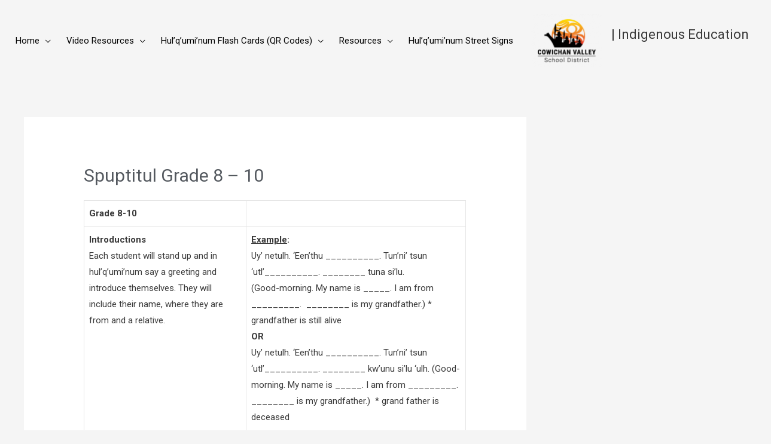

--- FILE ---
content_type: text/css
request_url: http://ined.sd79.bc.ca/wp-content/plugins/mighty-addons/assets/css/common.css?ver=1.5.2
body_size: 1683
content:
/* Vertical Alignment */
.ma-v-align-top {
	display: flex;
	flex-direction: column;
	justify-content: flex-start;
}

.ma-v-align-middle {
	display: flex;
	flex-direction: column;
	justify-content: center;
}

.ma-v-align-bottom {
	display: flex;
	flex-direction: column;
	justify-content: flex-end;
}

/* Button */
.ma-btn {
	display: inline-block;
	font-weight: 400;
	color: #fff;
	background-color: #562dd4;
	text-align: center;
	vertical-align: middle;
	-webkit-user-select: none;
	-moz-user-select: none;
	-ms-user-select: none;
	user-select: none;
	border: 1px solid transparent;
	padding: 0.375rem 0.75rem;
	font-size: 1rem;
	line-height: 1.5;
	border-radius: 0.25rem;
	transition: color 0.15s ease-in-out, background-color 0.15s ease-in-out, border-color 0.15s ease-in-out, box-shadow 0.15s ease-in-out;
}

@media (prefers-reduced-motion: reduce) {
	.ma-btn {
		transition: none;
	}
}

.ma-btn:hover {
	color: #fff;
	text-decoration: none;
}

.ma-btn:focus,
.ma-btn.focus {
	outline: 0;
	box-shadow: 0 0 0 0.2rem rgba(0, 123, 255, 0.25);
}

/* Button Sizes */
.ma-btn-sm {
	padding: 0.25rem 0.5rem;
	font-size: 0.875rem;
	line-height: 1.5 !important;
	border-radius: 0.2rem;
}

.ma-btn-md {
	font-size: 1rem;
	line-height: 1.6 !important;
	border-radius: 0.4rem;
}

.ma-btn-lg {
	padding: 0.5rem 1rem;
	font-size: 1.25rem;
	line-height: 1.5 !important;
	border-radius: 0.3rem;
}

/* Button Types */
.ma-btn-primary {
	color: #fff;
	background-color: #007bff;
	border-color: #007bff;
}

.ma-btn-primary:hover {
	color: #fff;
	background-color: #0069d9;
	border-color: #0062cc;
}

.ma-btn-primary:focus,
.ma-btn-primary.focus {
	box-shadow: 0 0 0 0.2rem rgba(38, 143, 255, 0.5);
}

.ma-btn-primary.disabled,
.ma-btn-primary:disabled {
	color: #fff;
	background-color: #007bff;
	border-color: #007bff;
}

.ma-btn-primary:not(:disabled):not(.disabled):active,
.ma-btn-primary:not(:disabled):not(.disabled).active {
	color: #fff;
	background-color: #0062cc;
	border-color: #005cbf;
}

.ma-btn-primary:not(:disabled):not(.disabled):active:focus {
	box-shadow: 0 0 0 0.2rem rgba(38, 143, 255, 0.5);
}

.ma-btn-secondary {
	color: #fff;
	background-color: #6c757d;
	border-color: #6c757d;
}

.ma-btn-secondary:hover {
	color: #fff;
	background-color: #5a6268;
	border-color: #545b62;
}

.ma-btn-secondary:focus,
.ma-btn-secondary.focus {
	box-shadow: 0 0 0 0.2rem rgba(130, 138, 145, 0.5);
}

.ma-btn-secondary.disabled,
.ma-btn-secondary:disabled {
	color: #fff;
	background-color: #6c757d;
	border-color: #6c757d;
}

.ma-btn-secondary:not(:disabled):not(.disabled):active,
.ma-btn-secondary:not(:disabled):not(.disabled).active {
	color: #fff;
	background-color: #545b62;
	border-color: #4e555b;
}

.ma-btn-secondary:not(:disabled):not(.disabled):active:focus,
.ma-btn-secondary:not(:disabled):not(.disabled).active:focus {
	box-shadow: 0 0 0 0.2rem rgba(130, 138, 145, 0.5);
}

.ma-btn-success {
	color: #fff;
	background-color: #28a745;
	border-color: #28a745;
}

.ma-btn-success:hover {
	color: #fff;
	background-color: #218838;
	border-color: #1e7e34;
}

.ma-btn-success:focus,
.ma-btn-success.focus {
	box-shadow: 0 0 0 0.2rem rgba(72, 180, 97, 0.5);
}

.ma-btn-success.disabled,
.ma-btn-success:disabled {
	color: #fff;
	background-color: #28a745;
	border-color: #28a745;
}

.ma-btn-success:not(:disabled):not(.disabled):active,
.ma-btn-success:not(:disabled):not(.disabled).active {
	color: #fff;
	background-color: #1e7e34;
	border-color: #1c7430;
}

.ma-btn-success:not(:disabled):not(.disabled):active:focus,
.ma-btn-success:not(:disabled):not(.disabled).active:focus {
	box-shadow: 0 0 0 0.2rem rgba(72, 180, 97, 0.5);
}

.ma-btn-info {
	color: #fff;
	background-color: #17a2b8;
	border-color: #17a2b8;
}

.ma-btn-info:hover {
	color: #fff;
	background-color: #138496;
	border-color: #117a8b;
}

.ma-btn-info:focus,
.ma-btn-info.focus {
	box-shadow: 0 0 0 0.2rem rgba(58, 176, 195, 0.5);
}

.ma-btn-info.disabled,
.ma-btn-info:disabled {
	color: #fff;
	background-color: #17a2b8;
	border-color: #17a2b8;
}

.ma-btn-info:not(:disabled):not(.disabled):active,
.ma-btn-info:not(:disabled):not(.disabled).active {
	color: #fff;
	background-color: #117a8b;
	border-color: #10707f;
}

.ma-btn-info:not(:disabled):not(.disabled):active:focus,
.ma-btn-info:not(:disabled):not(.disabled).active:focus {
	box-shadow: 0 0 0 0.2rem rgba(58, 176, 195, 0.5);
}

.ma-btn-warning {
	color: #212529;
	background-color: #ffc107;
	border-color: #ffc107;
}

.ma-btn-warning:hover {
	color: #212529;
	background-color: #e0a800;
	border-color: #d39e00;
}

.ma-btn-warning:focus,
.ma-btn-warning.focus {
	box-shadow: 0 0 0 0.2rem rgba(222, 170, 12, 0.5);
}

.ma-btn-warning.disabled,
.ma-btn-warning:disabled {
	color: #212529;
	background-color: #ffc107;
	border-color: #ffc107;
}

.ma-btn-warning:not(:disabled):not(.disabled):active,
.ma-btn-warning:not(:disabled):not(.disabled).active {
	color: #212529;
	background-color: #d39e00;
	border-color: #c69500;
}

.ma-btn-warning:not(:disabled):not(.disabled):active:focus {
	box-shadow: 0 0 0 0.2rem rgba(222, 170, 12, 0.5);
}

.ma-btn-danger {
	color: #fff;
	background-color: #dc3545;
	border-color: #dc3545;
}

.ma-btn-danger:hover {
	color: #fff;
	background-color: #c82333;
	border-color: #bd2130;
}

.ma-btn-danger:focus,
.ma-btn-danger.focus {
	box-shadow: 0 0 0 0.2rem rgba(225, 83, 97, 0.5);
}

.ma-btn-danger.disabled,
.ma-btn-danger:disabled {
	color: #fff;
	background-color: #dc3545;
	border-color: #dc3545;
}

.ma-btn-danger:not(:disabled):not(.disabled):active {
	color: #fff;
	background-color: #bd2130;
	border-color: #b21f2d;
}

.ma-btn-danger:not(:disabled):not(.disabled):active:focus {
	box-shadow: 0 0 0 0.2rem rgba(225, 83, 97, 0.5);
}

/* Wrapper Link */
.mighty-wrapper-link {
	cursor: pointer;
}

/* Reading Progres Bar */
.ma-rpb-header {
    position: fixed;
    top: 0;
    z-index: 999;
    width: 100%;
    background-color: #f1f1f1;
}

.ma-rpb-progress-container {
    width: 100%;
    height: 8px;
    background: #ccc;
}

.ma-rpb-progress-bar {
    height: 8px;
    background: #4caf50;
    width: 0%;
}

/* Hiding on responsive */
@media (min-width: 1025px) {
    .ma-rpb[data-hide-on-desktop='yes'] {
        display: none;
    }
}

@media (max-width: 1024px) and (min-width: 768px) {
    .ma-rpb[data-hide-on-tablet='yes'] {
        display: none;
    }
}

@media (max-width: 767px) {
    .ma-rpb[data-hide-on-mobile='yes'] {
        display: none;
    }
}

/* RPB Position */
.ma-rpb-header[data-position='bottom'] {
    top: unset;
    bottom: 0;
}

/* Back to top - RPB */
.ma-progress-wrap {
    overflow: hidden;
    position: fixed;
    right: 50px;
    bottom: 50px;
    height: 46px;
    width: 46px;
    cursor: pointer;
    display: block;
    border-radius: 50px;
    z-index: 10000;
    opacity: 0;
    visibility: hidden;
    transform: translateY(15px);
    -webkit-transition: all 200ms linear;
    transition: all 200ms linear;
}

.ma-progress-wrap.active-progress {
    opacity: 1;
    visibility: visible;
    transform: translateY(0);
}


.ma-progress-wrap:hover::after {
    opacity: 0;
}

.ma-progress-wrap:hover::before {
    opacity: 1;
}

.ma-progress-wrap svg path {
    fill: none;
}

.ma-progress-wrap svg.progress-circle path.bar {
    stroke: #7115FF;
    stroke-width: 4;
    box-sizing: border-box;
    -webkit-transition: all 200ms linear;
    transition: all 200ms linear;
}

.ma-progress-wrap svg.progress-circle path.bar-bg {
    stroke: #f00;
    stroke-width: 4;
}

.ma-rpb-icon {
    position: absolute;
    top: 50%;
    left: 50%;
    transform: translate(-50%, -50%);
}

--- FILE ---
content_type: text/css
request_url: http://ined.sd79.bc.ca/wp-content/uploads/elementor/css/post-2480.css?ver=1704840213
body_size: 502
content:
.elementor-kit-2480{--e-global-color-primary:#6EC1E4;--e-global-color-secondary:#54595F;--e-global-color-text:#7A7A7A;--e-global-color-accent:#FF8422;--e-global-color-6db2e71:#FFFFFFED;--e-global-typography-primary-font-family:"Roboto";--e-global-typography-primary-font-weight:600;--e-global-typography-text-font-family:"Roboto";--e-global-typography-text-font-weight:400;--e-global-typography-text-line-height:1.8em;--e-global-typography-text-letter-spacing:0px;--e-global-typography-accent-font-family:"Roboto";--e-global-typography-accent-font-weight:500;}.elementor-kit-2480 p{margin-bottom:21px;}.elementor-kit-2480 h1{color:var( --e-global-color-secondary );}.elementor-kit-2480 h2{color:var( --e-global-color-secondary );letter-spacing:-0.5px;}.elementor-kit-2480 h3{color:var( --e-global-color-secondary );letter-spacing:-1.5px;}.elementor-kit-2480 h4{color:var( --e-global-color-secondary );}.elementor-kit-2480 h5{color:var( --e-global-color-text );letter-spacing:0px;}.elementor-kit-2480 h6{color:var( --e-global-color-text );}.elementor-kit-2480 button,.elementor-kit-2480 input[type="button"],.elementor-kit-2480 input[type="submit"],.elementor-kit-2480 .elementor-button{font-weight:bold;border-radius:0px 0px 0px 0px;padding:-1px -1px -1px -1px;}.elementor-kit-2480 img{opacity:1;}.elementor-kit-2480 img:hover{opacity:0.15;}.elementor-section.elementor-section-boxed > .elementor-container{max-width:1140px;}.elementor-widget:not(:last-child){margin-bottom:20px;}{}h1.entry-title{display:var(--page-title-display);}@media(max-width:1024px){.elementor-section.elementor-section-boxed > .elementor-container{max-width:1024px;}}@media(max-width:767px){.elementor-section.elementor-section-boxed > .elementor-container{max-width:767px;}}